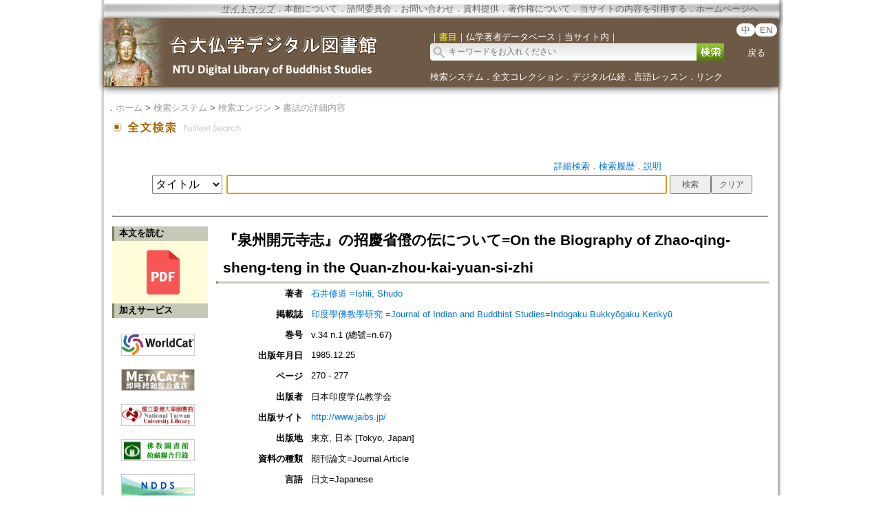

--- FILE ---
content_type: text/html;charset=ISO-8859-1
request_url: https://buddhism.lib.ntu.edu.tw/jsonbibliography?seq=319880
body_size: 999
content:
{"authorseq":"31896","seriesno":"","seq_journal":"1831","remarkcontent":"","bfulltext":"1","relative_fulltext_path":"https:\/\/www.jstage.jst.go.jp\/article\/ibk1952\/34\/1\/34_1_270\/_pdf\/-char\/ja","seriessubsidiary":"","seriesname":"","institution":"","media_type":"\u671f\u520a\u8ad6\u6587=Journal Article","source_topic":"\u5370\u5ea6\u5b78\u4f5b\u6559\u5b78\u7814\u7a76\u00a0=Journal of Indian and Buddhist Studies=Indogaku Bukky\u014dgaku Kenky\u016b","supplier":"","keyword":"\u6cc9\u5dde\u958b\u5143\u5bfa\u5fd7; \u7956\u5802\u96c6; \u62db\u6176\u9662; \u4e2d\u570b; \u6cc9\u5dde; \u4e2d\u570b\u4f5b\u6559; \u79aa\u5b97=Zen Buddhism=Zazen Buddhism; \u6c38\u89ba\u5143\u8ce2; \u660e\u89ba\u5927\u5e2b; \u6de8\u4fee\u79aa\u5e2b; \u7559\u5f92\u6548; \u738b\u5ef6\u5f6c","area":"","period":"","create_time":"1998.04.28; 2002.08.09\r\n","author":"\u77f3\u4e95\u4fee\u9053 =Ishii, Shudo","degree":"","archive":"v.34 n.1 (\u7e3d\u865f=n.67)","size":1,"issn":"00194344 (P); 18840051 (E)","publisher_url":"http:\/\/www.jaibs.jp\/","sutramain":"\u6cc9\u5dde\u958b\u5143\u5bfa\u5fd7;\u7956\u5802\u96c6","topic":"\u300e\u6cc9\u5dde\u958b\u5143\u5bfa\u5fd7\u300f\u306e\u62db\u6176\u7701\u50dc\u306e\u4f1d\u306b\u3064\u3044\u3066=On the Biography of Zhao-qing-sheng-teng in the Quan-zhou-kai-yuan-si-zhi","publisher":"\u65e5\u672c\u5370\u5ea6\u5b66\u4ecf\u6559\u5b66\u4f1a","page":"270 - 277","doi":"","pressmark":"00194344 (P); 18840051 (E)","press_time":"1985.12.25","isbn":"","edition":"","remark":"\u82b1\u5712\u5927\u5b78\u306b\u304a\u3051\u308b\u7b2c\u4e09\u5341\u516d\u56de\u5b78\u8853\u5927\u5b78\u7d00\u8981(\u4e00); 100; This entry is copyrighted by INBUDS, used with permission.","advisor":"","modified_time":"2018.11.13","publicationyear":"","tablecontent":"","place":"","department":"","seq":"319880","summary":"","sourceitem":" ","publisher_location":"\u6771\u4eac, \u65e5\u672c [Tokyo, Japan]","seq_school":"0","isrc":"","biliography_language":"\u65e5\u6587=Japanese","hits":"874","personmain":"\u6c38\u89ba\u5143\u8ce2;\u660e\u89ba\u5927\u5e2b;\u62db\u6176\u7701\u50dc;\u738b\u5ef6\u5f6c","category":"","sectmain":"\u79aa\u5b97"}